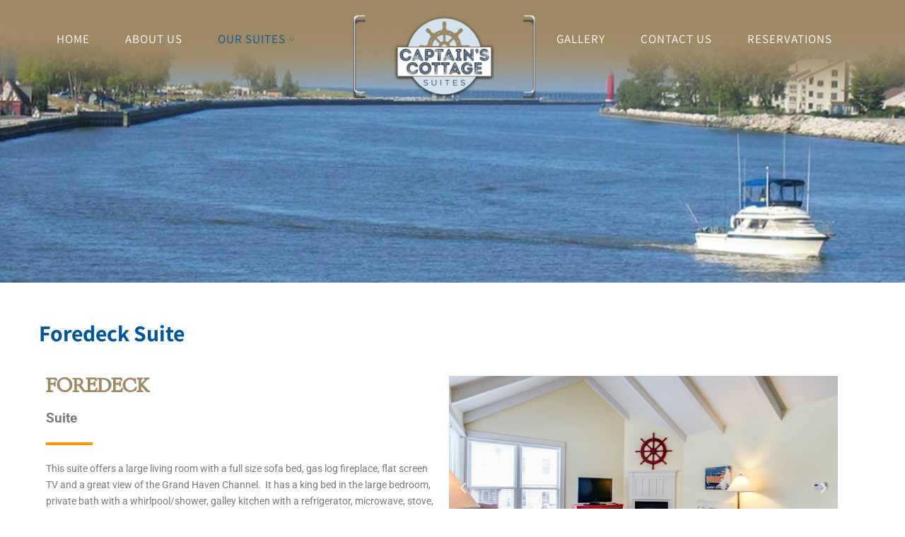

--- FILE ---
content_type: text/html; charset=UTF-8
request_url: https://captainscottagegrandhaven.com/foredeck-suite/
body_size: 17104
content:
<!DOCTYPE html>
<html xmlns="http://www.w3.org/1999/xhtml" lang="en-US">
<head>
<meta http-equiv="Content-Type" content="text/html; charset=UTF-8" />	
<!--[if IE]><meta http-equiv="X-UA-Compatible" content="IE=edge,chrome=1"><![endif]-->
<meta name="viewport" content="width=device-width, initial-scale=1.0, user-scalable=no"/>
<link rel="profile" href="https://gmpg.org/xfn/11" />
<link rel="pingback" href="https://captainscottagegrandhaven.com/xmlrpc.php" /> 
<title>Foredeck Suite &#8211; Captain&#039;s Cottage</title>
<meta name='robots' content='max-image-preview:large' />
<link rel='dns-prefetch' href='//fonts.bunny.net' />
<link rel="alternate" type="application/rss+xml" title="Captain&#039;s Cottage &raquo; Feed" href="https://captainscottagegrandhaven.com/feed/" />
<link rel="alternate" type="application/rss+xml" title="Captain&#039;s Cottage &raquo; Comments Feed" href="https://captainscottagegrandhaven.com/comments/feed/" />
<link rel="alternate" title="oEmbed (JSON)" type="application/json+oembed" href="https://captainscottagegrandhaven.com/wp-json/oembed/1.0/embed?url=https%3A%2F%2Fcaptainscottagegrandhaven.com%2Fforedeck-suite%2F" />
<link rel="alternate" title="oEmbed (XML)" type="text/xml+oembed" href="https://captainscottagegrandhaven.com/wp-json/oembed/1.0/embed?url=https%3A%2F%2Fcaptainscottagegrandhaven.com%2Fforedeck-suite%2F&#038;format=xml" />
<style id='wp-img-auto-sizes-contain-inline-css' type='text/css'>
img:is([sizes=auto i],[sizes^="auto," i]){contain-intrinsic-size:3000px 1500px}
/*# sourceURL=wp-img-auto-sizes-contain-inline-css */
</style>
<style id='wp-emoji-styles-inline-css' type='text/css'>

	img.wp-smiley, img.emoji {
		display: inline !important;
		border: none !important;
		box-shadow: none !important;
		height: 1em !important;
		width: 1em !important;
		margin: 0 0.07em !important;
		vertical-align: -0.1em !important;
		background: none !important;
		padding: 0 !important;
	}
/*# sourceURL=wp-emoji-styles-inline-css */
</style>
<style id='classic-theme-styles-inline-css' type='text/css'>
/*! This file is auto-generated */
.wp-block-button__link{color:#fff;background-color:#32373c;border-radius:9999px;box-shadow:none;text-decoration:none;padding:calc(.667em + 2px) calc(1.333em + 2px);font-size:1.125em}.wp-block-file__button{background:#32373c;color:#fff;text-decoration:none}
/*# sourceURL=/wp-includes/css/classic-themes.min.css */
</style>
<style id='global-styles-inline-css' type='text/css'>
:root{--wp--preset--aspect-ratio--square: 1;--wp--preset--aspect-ratio--4-3: 4/3;--wp--preset--aspect-ratio--3-4: 3/4;--wp--preset--aspect-ratio--3-2: 3/2;--wp--preset--aspect-ratio--2-3: 2/3;--wp--preset--aspect-ratio--16-9: 16/9;--wp--preset--aspect-ratio--9-16: 9/16;--wp--preset--color--black: #000000;--wp--preset--color--cyan-bluish-gray: #abb8c3;--wp--preset--color--white: #ffffff;--wp--preset--color--pale-pink: #f78da7;--wp--preset--color--vivid-red: #cf2e2e;--wp--preset--color--luminous-vivid-orange: #ff6900;--wp--preset--color--luminous-vivid-amber: #fcb900;--wp--preset--color--light-green-cyan: #7bdcb5;--wp--preset--color--vivid-green-cyan: #00d084;--wp--preset--color--pale-cyan-blue: #8ed1fc;--wp--preset--color--vivid-cyan-blue: #0693e3;--wp--preset--color--vivid-purple: #9b51e0;--wp--preset--gradient--vivid-cyan-blue-to-vivid-purple: linear-gradient(135deg,rgb(6,147,227) 0%,rgb(155,81,224) 100%);--wp--preset--gradient--light-green-cyan-to-vivid-green-cyan: linear-gradient(135deg,rgb(122,220,180) 0%,rgb(0,208,130) 100%);--wp--preset--gradient--luminous-vivid-amber-to-luminous-vivid-orange: linear-gradient(135deg,rgb(252,185,0) 0%,rgb(255,105,0) 100%);--wp--preset--gradient--luminous-vivid-orange-to-vivid-red: linear-gradient(135deg,rgb(255,105,0) 0%,rgb(207,46,46) 100%);--wp--preset--gradient--very-light-gray-to-cyan-bluish-gray: linear-gradient(135deg,rgb(238,238,238) 0%,rgb(169,184,195) 100%);--wp--preset--gradient--cool-to-warm-spectrum: linear-gradient(135deg,rgb(74,234,220) 0%,rgb(151,120,209) 20%,rgb(207,42,186) 40%,rgb(238,44,130) 60%,rgb(251,105,98) 80%,rgb(254,248,76) 100%);--wp--preset--gradient--blush-light-purple: linear-gradient(135deg,rgb(255,206,236) 0%,rgb(152,150,240) 100%);--wp--preset--gradient--blush-bordeaux: linear-gradient(135deg,rgb(254,205,165) 0%,rgb(254,45,45) 50%,rgb(107,0,62) 100%);--wp--preset--gradient--luminous-dusk: linear-gradient(135deg,rgb(255,203,112) 0%,rgb(199,81,192) 50%,rgb(65,88,208) 100%);--wp--preset--gradient--pale-ocean: linear-gradient(135deg,rgb(255,245,203) 0%,rgb(182,227,212) 50%,rgb(51,167,181) 100%);--wp--preset--gradient--electric-grass: linear-gradient(135deg,rgb(202,248,128) 0%,rgb(113,206,126) 100%);--wp--preset--gradient--midnight: linear-gradient(135deg,rgb(2,3,129) 0%,rgb(40,116,252) 100%);--wp--preset--font-size--small: 13px;--wp--preset--font-size--medium: 20px;--wp--preset--font-size--large: 36px;--wp--preset--font-size--x-large: 42px;--wp--preset--spacing--20: 0.44rem;--wp--preset--spacing--30: 0.67rem;--wp--preset--spacing--40: 1rem;--wp--preset--spacing--50: 1.5rem;--wp--preset--spacing--60: 2.25rem;--wp--preset--spacing--70: 3.38rem;--wp--preset--spacing--80: 5.06rem;--wp--preset--shadow--natural: 6px 6px 9px rgba(0, 0, 0, 0.2);--wp--preset--shadow--deep: 12px 12px 50px rgba(0, 0, 0, 0.4);--wp--preset--shadow--sharp: 6px 6px 0px rgba(0, 0, 0, 0.2);--wp--preset--shadow--outlined: 6px 6px 0px -3px rgb(255, 255, 255), 6px 6px rgb(0, 0, 0);--wp--preset--shadow--crisp: 6px 6px 0px rgb(0, 0, 0);}:where(.is-layout-flex){gap: 0.5em;}:where(.is-layout-grid){gap: 0.5em;}body .is-layout-flex{display: flex;}.is-layout-flex{flex-wrap: wrap;align-items: center;}.is-layout-flex > :is(*, div){margin: 0;}body .is-layout-grid{display: grid;}.is-layout-grid > :is(*, div){margin: 0;}:where(.wp-block-columns.is-layout-flex){gap: 2em;}:where(.wp-block-columns.is-layout-grid){gap: 2em;}:where(.wp-block-post-template.is-layout-flex){gap: 1.25em;}:where(.wp-block-post-template.is-layout-grid){gap: 1.25em;}.has-black-color{color: var(--wp--preset--color--black) !important;}.has-cyan-bluish-gray-color{color: var(--wp--preset--color--cyan-bluish-gray) !important;}.has-white-color{color: var(--wp--preset--color--white) !important;}.has-pale-pink-color{color: var(--wp--preset--color--pale-pink) !important;}.has-vivid-red-color{color: var(--wp--preset--color--vivid-red) !important;}.has-luminous-vivid-orange-color{color: var(--wp--preset--color--luminous-vivid-orange) !important;}.has-luminous-vivid-amber-color{color: var(--wp--preset--color--luminous-vivid-amber) !important;}.has-light-green-cyan-color{color: var(--wp--preset--color--light-green-cyan) !important;}.has-vivid-green-cyan-color{color: var(--wp--preset--color--vivid-green-cyan) !important;}.has-pale-cyan-blue-color{color: var(--wp--preset--color--pale-cyan-blue) !important;}.has-vivid-cyan-blue-color{color: var(--wp--preset--color--vivid-cyan-blue) !important;}.has-vivid-purple-color{color: var(--wp--preset--color--vivid-purple) !important;}.has-black-background-color{background-color: var(--wp--preset--color--black) !important;}.has-cyan-bluish-gray-background-color{background-color: var(--wp--preset--color--cyan-bluish-gray) !important;}.has-white-background-color{background-color: var(--wp--preset--color--white) !important;}.has-pale-pink-background-color{background-color: var(--wp--preset--color--pale-pink) !important;}.has-vivid-red-background-color{background-color: var(--wp--preset--color--vivid-red) !important;}.has-luminous-vivid-orange-background-color{background-color: var(--wp--preset--color--luminous-vivid-orange) !important;}.has-luminous-vivid-amber-background-color{background-color: var(--wp--preset--color--luminous-vivid-amber) !important;}.has-light-green-cyan-background-color{background-color: var(--wp--preset--color--light-green-cyan) !important;}.has-vivid-green-cyan-background-color{background-color: var(--wp--preset--color--vivid-green-cyan) !important;}.has-pale-cyan-blue-background-color{background-color: var(--wp--preset--color--pale-cyan-blue) !important;}.has-vivid-cyan-blue-background-color{background-color: var(--wp--preset--color--vivid-cyan-blue) !important;}.has-vivid-purple-background-color{background-color: var(--wp--preset--color--vivid-purple) !important;}.has-black-border-color{border-color: var(--wp--preset--color--black) !important;}.has-cyan-bluish-gray-border-color{border-color: var(--wp--preset--color--cyan-bluish-gray) !important;}.has-white-border-color{border-color: var(--wp--preset--color--white) !important;}.has-pale-pink-border-color{border-color: var(--wp--preset--color--pale-pink) !important;}.has-vivid-red-border-color{border-color: var(--wp--preset--color--vivid-red) !important;}.has-luminous-vivid-orange-border-color{border-color: var(--wp--preset--color--luminous-vivid-orange) !important;}.has-luminous-vivid-amber-border-color{border-color: var(--wp--preset--color--luminous-vivid-amber) !important;}.has-light-green-cyan-border-color{border-color: var(--wp--preset--color--light-green-cyan) !important;}.has-vivid-green-cyan-border-color{border-color: var(--wp--preset--color--vivid-green-cyan) !important;}.has-pale-cyan-blue-border-color{border-color: var(--wp--preset--color--pale-cyan-blue) !important;}.has-vivid-cyan-blue-border-color{border-color: var(--wp--preset--color--vivid-cyan-blue) !important;}.has-vivid-purple-border-color{border-color: var(--wp--preset--color--vivid-purple) !important;}.has-vivid-cyan-blue-to-vivid-purple-gradient-background{background: var(--wp--preset--gradient--vivid-cyan-blue-to-vivid-purple) !important;}.has-light-green-cyan-to-vivid-green-cyan-gradient-background{background: var(--wp--preset--gradient--light-green-cyan-to-vivid-green-cyan) !important;}.has-luminous-vivid-amber-to-luminous-vivid-orange-gradient-background{background: var(--wp--preset--gradient--luminous-vivid-amber-to-luminous-vivid-orange) !important;}.has-luminous-vivid-orange-to-vivid-red-gradient-background{background: var(--wp--preset--gradient--luminous-vivid-orange-to-vivid-red) !important;}.has-very-light-gray-to-cyan-bluish-gray-gradient-background{background: var(--wp--preset--gradient--very-light-gray-to-cyan-bluish-gray) !important;}.has-cool-to-warm-spectrum-gradient-background{background: var(--wp--preset--gradient--cool-to-warm-spectrum) !important;}.has-blush-light-purple-gradient-background{background: var(--wp--preset--gradient--blush-light-purple) !important;}.has-blush-bordeaux-gradient-background{background: var(--wp--preset--gradient--blush-bordeaux) !important;}.has-luminous-dusk-gradient-background{background: var(--wp--preset--gradient--luminous-dusk) !important;}.has-pale-ocean-gradient-background{background: var(--wp--preset--gradient--pale-ocean) !important;}.has-electric-grass-gradient-background{background: var(--wp--preset--gradient--electric-grass) !important;}.has-midnight-gradient-background{background: var(--wp--preset--gradient--midnight) !important;}.has-small-font-size{font-size: var(--wp--preset--font-size--small) !important;}.has-medium-font-size{font-size: var(--wp--preset--font-size--medium) !important;}.has-large-font-size{font-size: var(--wp--preset--font-size--large) !important;}.has-x-large-font-size{font-size: var(--wp--preset--font-size--x-large) !important;}
:where(.wp-block-post-template.is-layout-flex){gap: 1.25em;}:where(.wp-block-post-template.is-layout-grid){gap: 1.25em;}
:where(.wp-block-term-template.is-layout-flex){gap: 1.25em;}:where(.wp-block-term-template.is-layout-grid){gap: 1.25em;}
:where(.wp-block-columns.is-layout-flex){gap: 2em;}:where(.wp-block-columns.is-layout-grid){gap: 2em;}
:root :where(.wp-block-pullquote){font-size: 1.5em;line-height: 1.6;}
/*# sourceURL=global-styles-inline-css */
</style>
<link rel='stylesheet' id='complete-style-css' href='https://captainscottagegrandhaven.com/wp-content/themes/BedAndBreakfast/style.css?ver=6.9' type='text/css' media='all' />
<link rel='stylesheet' id='complete-style-core-css' href='https://captainscottagegrandhaven.com/wp-content/themes/BedAndBreakfast/style_core.css?ver=6.9' type='text/css' media='all' />
<link rel='stylesheet' id='complete-animated_css-css' href='https://captainscottagegrandhaven.com/wp-content/themes/BedAndBreakfast/assets/css/animate.min.css?ver=6.9' type='text/css' media='all' />
<link rel='stylesheet' id='complete-static_css-css' href='https://captainscottagegrandhaven.com/wp-content/themes/BedAndBreakfast/assets/css/nivo-slider.css?ver=6.9' type='text/css' media='all' />
<link rel='stylesheet' id='complete-gallery_css-css' href='https://captainscottagegrandhaven.com/wp-content/themes/BedAndBreakfast/assets/css/prettyPhoto.css?ver=6.9' type='text/css' media='all' />
<link rel='stylesheet' id='complete-awesome_css-css' href='https://captainscottagegrandhaven.com/wp-content/themes/BedAndBreakfast/assets/fonts/font-awesome.css?ver=6.9' type='text/css' media='all' />
<link rel='stylesheet' id='complete_fonts-css' href='//fonts.bunny.net/css?family=Roboto%3Aregular%2Citalic%2C900%2C700%2C500%2C300%2C100%7CGreat+Vibes%3Aregular%7CAssistant%3Aregular%2C800%2C700%2C600%2C500%2C300%2C200%7CGoudy+Bookletter+1911%3Aregular%7CPlayfair+Display%3Aregular%2Citalic%2C900%2C800%2C700%2C600%2C500%7CRoboto+Condensed%3Aregular%2Citalic%2C700%2C300%26subset%3Dlatin%2C' type='text/css' media='screen' />
<link rel='stylesheet' id='elementor-icons-css' href='https://captainscottagegrandhaven.com/wp-content/plugins/elementor/assets/lib/eicons/css/elementor-icons.min.css?ver=5.46.0' type='text/css' media='all' />
<link rel='stylesheet' id='elementor-frontend-css' href='https://captainscottagegrandhaven.com/wp-content/plugins/elementor/assets/css/frontend.min.css?ver=3.34.2' type='text/css' media='all' />
<link rel='stylesheet' id='elementor-post-6-css' href='https://captainscottagegrandhaven.com/wp-content/uploads/elementor/css/post-6.css?ver=1764818768' type='text/css' media='all' />
<link rel='stylesheet' id='widget-heading-css' href='https://captainscottagegrandhaven.com/wp-content/plugins/elementor/assets/css/widget-heading.min.css?ver=3.34.2' type='text/css' media='all' />
<link rel='stylesheet' id='widget-divider-css' href='https://captainscottagegrandhaven.com/wp-content/plugins/elementor/assets/css/widget-divider.min.css?ver=3.34.2' type='text/css' media='all' />
<link rel='stylesheet' id='e-animation-shrink-css' href='https://captainscottagegrandhaven.com/wp-content/plugins/elementor/assets/lib/animations/styles/e-animation-shrink.min.css?ver=3.34.2' type='text/css' media='all' />
<link rel='stylesheet' id='swiper-css' href='https://captainscottagegrandhaven.com/wp-content/plugins/elementor/assets/lib/swiper/v8/css/swiper.min.css?ver=8.4.5' type='text/css' media='all' />
<link rel='stylesheet' id='e-swiper-css' href='https://captainscottagegrandhaven.com/wp-content/plugins/elementor/assets/css/conditionals/e-swiper.min.css?ver=3.34.2' type='text/css' media='all' />
<link rel='stylesheet' id='widget-media-carousel-css' href='https://captainscottagegrandhaven.com/wp-content/plugins/elementor-pro/assets/css/widget-media-carousel.min.css?ver=3.30.0' type='text/css' media='all' />
<link rel='stylesheet' id='widget-carousel-module-base-css' href='https://captainscottagegrandhaven.com/wp-content/plugins/elementor-pro/assets/css/widget-carousel-module-base.min.css?ver=3.30.0' type='text/css' media='all' />
<link rel='stylesheet' id='elementor-post-3979-css' href='https://captainscottagegrandhaven.com/wp-content/uploads/elementor/css/post-3979.css?ver=1764822789' type='text/css' media='all' />
<link rel='stylesheet' id='elementor-gf-local-roboto-css' href='https://captainscottagegrandhaven.com/wp-content/uploads/elementor/google-fonts/css/roboto.css?ver=1742273226' type='text/css' media='all' />
<link rel='stylesheet' id='elementor-gf-local-robotoslab-css' href='https://captainscottagegrandhaven.com/wp-content/uploads/elementor/google-fonts/css/robotoslab.css?ver=1742273230' type='text/css' media='all' />
<link rel='stylesheet' id='elementor-gf-local-goudybookletter1911-css' href='https://captainscottagegrandhaven.com/wp-content/uploads/elementor/google-fonts/css/goudybookletter1911.css?ver=1742273230' type='text/css' media='all' />
<script type="text/javascript" src="https://captainscottagegrandhaven.com/wp-includes/js/jquery/jquery.min.js?ver=3.7.1" id="jquery-core-js"></script>
<script type="text/javascript" src="https://captainscottagegrandhaven.com/wp-includes/js/jquery/jquery-migrate.min.js?ver=3.4.1" id="jquery-migrate-js"></script>
<script type="text/javascript" src="https://captainscottagegrandhaven.com/wp-content/themes/BedAndBreakfast/assets/js/complete.js?ver=1" id="complete_js-js"></script>
<script type="text/javascript" src="https://captainscottagegrandhaven.com/wp-content/themes/BedAndBreakfast/assets/js/other.js?ver=1" id="complete_otherjs-js"></script>
<script type="text/javascript" src="https://captainscottagegrandhaven.com/wp-content/themes/BedAndBreakfast/assets/js/jquery.bxslider.min.js?ver=1" id="complete_testimonialjs-js"></script>
<script type="text/javascript" src="https://captainscottagegrandhaven.com/wp-content/themes/BedAndBreakfast/assets/js/jquery.quicksand.js?ver=1" id="complete_galjs1-js"></script>
<script type="text/javascript" src="https://captainscottagegrandhaven.com/wp-content/themes/BedAndBreakfast/assets/js/script.js?ver=1" id="complete_galjs3-js"></script>
<script type="text/javascript" src="https://captainscottagegrandhaven.com/wp-content/themes/BedAndBreakfast/assets/js/counterup.min.js?ver=1" id="complete_count-js"></script>
<script type="text/javascript" src="https://captainscottagegrandhaven.com/wp-content/themes/BedAndBreakfast/assets/js/verticalslider.js?ver=1" id="complete_verticalslider-js"></script>
<script type="text/javascript" src="https://captainscottagegrandhaven.com/wp-content/themes/BedAndBreakfast/assets/js/jquery.prettyPhoto.js?ver=1" id="complete_galjs4-js"></script>
<link rel="https://api.w.org/" href="https://captainscottagegrandhaven.com/wp-json/" /><link rel="alternate" title="JSON" type="application/json" href="https://captainscottagegrandhaven.com/wp-json/wp/v2/pages/3979" /><link rel="EditURI" type="application/rsd+xml" title="RSD" href="https://captainscottagegrandhaven.com/xmlrpc.php?rsd" />
<meta name="generator" content="WordPress 6.9" />
<link rel="canonical" href="https://captainscottagegrandhaven.com/foredeck-suite/" />
<link rel='shortlink' href='https://captainscottagegrandhaven.com/?p=3979' />
<style type="text/css">

/*Fixed Background*/

	/*BOXED LAYOUT*/
	.site_boxed .layer_wrapper, body.home.site_boxed #slidera {width: 83.5%;float: left;margin: 0 8.25%;
	background: #ffffff;}
	.site_boxed .stat_bg, .site_boxed .stat_bg_overlay{width: 83.5%;}
	.site_boxed .social_buttons{background: #ffffff;}
	.site_boxed .center {width: 95%!important;margin: 0 auto;}
	.site_boxed .head_top .center{ width:95%!important;}



/*Site Content Text Style*/
body, button, input, select, textarea{ 
	font-family:Roboto; 	font-size:14px; }

.footer-post-area ul li h4,
.footer-post-area ul li h4 a{font-family:Roboto;}

.single_post .single_post_content .tabs li a:link, .single_post .single_post_content .tabs li a:visited{ color:#3e3d3c;}

.page_head{ background:#545556; color:#555555;}
.page_head .postitle{color:#555555;}	
.page_head .layerbread a:link, .page_head .layerbread a:visited{color:#555555;}	
.page_head_bg{background:url(https://captainscottagegrandhaven.com/wp-content/uploads/2023/06/page-header-Image-template-with-brown-header-fade.jpg);}


/*Feattured Boxes Section*/
.featured_area_bg{background:url();}
.featured_area{background-color:#f2f2f2;}
.featured_block img{height:70px;; width:70px;} 
.featured_block{background-color:#ffffff;}

.sktmore,
.newsletter-form input[type="submit"]{background-color:#01579b;}
.sktmore:hover,
.newsletter-form input[type="submit"]:hover{background-color:#393939;}

.roombooknow{background-color:#01579b;}
.roombooknow:hover{background-color:#393939;} 

.expanding-grid .spacer{background-color:#01579b;}
.expand-left h2, .expand-left{color:#000000;}

.headingseperator h3{color:#000000;}
.headingseperator h3::after{border-bottom-color:#01579b;}

.expanding-grid .links > li a.active:after{border-bottom-color:#01579b;}

.squarebox{background-color:#ffffff;}
.squarebox:hover{background-color:#79ab9f;}
.squaretitle{color:#000000;}

.perfectbox{background-color:#ffffff; border-color:#eaeaea;}
.perfectborder:hover, .perfectbox:hover{border-color:#01579b !important;}

.post_block_style3{background-color:#ffffff; border-color:#eaeaea;}
.post_block_style3:before{background:#9f9f9f;}
	
	.post_block_style4 .posts4content{ padding:9%;background:#ffffff;}

.post_block_style4:hover h3, .post_block_style4:hover .style4read{color:rgba(1,87,155, 1) !important;}

.room_block{background-color:#f3f3f1;}
.roomsinfo{background-color:#ffffff;}
.roomsinfo, .roomprice{color:#141414;}
.room_block h5{color:rgba(20,20,20, 0.7);}

.skt-home-posts-row .skt-home-posts-title a,
.skt-home-posts2-row .skt-home-posts2-title a{color:#282828;}
.skt-home-posts-row .skt-home-posts-excerpt,
.skt-home-posts2-row .skt-home-posts2-excerpt{color:#797979;}
.skt-home-posts-row .skt-home-posts-date,
.skt-home-posts2-row .skt-home-posts2-date{background-color:#000000; color:#ffffff;}
.skt-home-posts-row .skt-home-posts-inner,
.skt-home-posts2-row .skt-home-posts2-content{background-color:#F8F8F8;}
	
.skt-team-row .skt-team-title a{color:#282828;}
.skt-team-row .skt-team-designation{color:#6b6b6b;}
.skt-team-row .skt-team-info{background-color:#F8F8F8;}
.skt-team-row .skt-team-inner:hover .skt-team-title a,
.skt-team-row .skt-team-inner:hover .skt-team-designation{color:#ffffff;}
.skt-team-row .skt-team-inner:hover .skt-team-info{background-color:#01579b;}

/*-----------------------------COLORS------------------------------------*/
		/*Header Color*/
		.header{ position:relative!important; background-color: rgba(255,255,255, 0);}

				
		/*Head Top Bar Color*/
	 
		 .home .head-info-area, .home.has_trans_header .page .heade{background-color: rgba(76,112,196, 1) !important; z-index:9; position:relative;}
		
		.page .head-info-area, .single .head-info-area, .archive .head-info-area, .search .head-info-area, .error404 .head-info-area{ background:#4c70c4;}
		
					.header{ position:absolute !important;}
				
		
				.home.has_trans_header .header_wrap {float: left; position:relative;width: 100%;}
		.home.has_trans_header .header{position: absolute!important;z-index: 999;}


		/*Boxed Header should have boxed width*/
		body.home.site_boxed .header_wrap.layer_wrapper{width: 83.5%;float: left;margin: 0 8.25%;}
		
		.home.has_trans_header .header, .home.has_trans_header.page.page-template-page-frontpage_template .header{background-image:none;}
						@media screen and (max-width: 480px){
		.home.has_trans_header .header{ background:#ffffff!important;}
		}
		/*LOGO*/
		.logo img{height:119px;; width:261px;; margin-top:20px;;} 

				.logo h2, .logo h1, .logo h2 a:link, .logo h2 a:visited, .logo h1 a:link, .logo h1 a:visited, .logo h2 a:hover, .logo h1 a:hover{ 
			font-family:'Great Vibes'; 			font-size:56px;			color:#ffffff;
		}

		/*HEADER TEXT BAR*/
				.head-info-area, .head-info-area a:link, .head-info-area a:visited{ 
			font-family:'Assistant'; 			font-size:16px;			color:#ffffff;
		}	
		.head-info-area a:hover{ 
			color:#edecec;
		}		
		a:link, a:visited, .woocommerce ul.products li.product .price, .woocommerce div.product p.price, .woocommerce div.product span.price, .woocommerce .star-rating span, .woocommerce-page .star-rating span{color:#999999;}
		a:hover{color:#685031;}
		/*Slider Title*/
				.title{ 
			font-family:'Goudy Bookletter 1911'; 			font-size:60px;			color:#ffffff;
		}	
		.title:before{border-color:#ffffff;}
		
				.slidedesc{ 
			font-family:'Arial'; 			font-size:20px;			color:#ffffff;
		}	
		
				.slidebtn{ 
			font-family:'Roboto'; 			font-size:14px;;
		}
		.slidebtn a{ 
			color:#ffffff; background-color:#01579b;
		}	
		.slidebtn a:hover{background-color:#ffffff}	
		.nivo-controlNav a{background-color:#01579b}
		.nivo-controlNav a.active{background-color:#01579b}					
				
		/* Global H1 */	
						h1{ 
			font-family:'Assistant'; 			font-size:32px;			color:#282828;
		}
		
		h1 a:hover{ 
			color:#01579b;
		}
		
		/* Global H2 */	
						h2{ 
			font-family:'Playfair Display'; 			font-size:28px;		color:#282828;
		}
		
		h2 a:hover{ 
			color:#01579b;
		}
				
		/* Global H3 */	
						h3, h3 a:link, h3 a:visited{ 
			font-family:'Roboto'; 			font-size:24px;		color:#282828;
		}
		
		h3 a:hover{ 
			color:#01579b;
		}
		
		/* Global H4 */	
						h4{ 
			font-family:'Roboto Condensed'; 			font-size:13px;		color:#282828;
		}
		
		h4 a:hover{ 
			color:#01579b;
		}	
		
		/* Global H5 */	
						h5{ 
			font-family:'Roboto Condensed'; 			font-size:18px;		color:#282828;
		}
		
		h5 a:hover{ 
			color:#01579b;
		}	
		
		/* Global H6 */	
						h6{ 
			font-family:'Roboto Condensed'; 			font-size:9px;		color:#282828;
		}
		
		h6 a:hover{ 
			color:#01579b;
		}
		
		/* Post Meta Color */
		.post_block_style1_meta, .post_block_style1_meta a:link, .post_block_style1_meta a:visited, .post_block_style2_meta, .post_block_style2_meta a:link, .post_block_style2_meta a:visited, .single_metainfo, .single_metainfo a:link, .single_metainfo a:visited{ 
			color:#282828;
		}
		
		/* Team Box Background Color */
		.team-infobox{ 
			background-color:#f7f7f7;
		}
		
		/* Social Icon Background Color */
		.social-icons a:link, .social-icons a:visited{ 
			background-color:#12141b;
			color:#797979 !important;
		}	
		
		/* Social Icon Hover Background Color */
		.social-icons a:hover{ 
			background-color:#ffffff !important;
			color:#01579b !important;
		}
		#footer .social-icons a:hover{color:#01579b !important; background-color:#ffffff !important;}
		
		/* Teambox Background Color */
					.testimonial-box{background-color:#ececec;}	
				
					.testimonial-box:after{border-top-color:rgba(236,236,236, 1);}
				
		.testimonilacontent, .bxslider li i, .bxslider li p, .bxslider li h5{color:#ffffff;}
.testimonial-image, .bxslider li i{border-color:#ffffff;}


	.testimonilacontent:before{color:rgba(255,255,255, 0.1);}
	.testimonilacontent p{color:rgba(255,255,255, 1) !important;}
	
	.bx-wrapper .bx-prev, .bx-wrapper .bx-next{color:#ffffff;}
	.bx-wrapper .bx-prev:hover, .bx-wrapper .bx-next:hover{color:rgba(1,87,155, 0.8)!important}

		/* Pager Color */
		.bx-wrapper .bx-pager{ 
			color:#ffffff;
		}	
		
		/* Pager Active Color */
		
		/*
		.bx-wrapper .bx-pager.bx-default-pager a:hover, .bx-wrapper .bx-pager.bx-default-pager a.active{ 
			background:;
		} 
		*/
		
		/* Gallery Filter Active Bgcolor */
		.portfolio-categ li a:link, .portfolio-categ li a:visited{ 
			color:#000000;
		}		
		
		/* Gallery Filter Active Bgcolor */
		.portfolio-categ li.active a:link, .portfolio-categ li.active a:visited{ 
			color:#01579b;
		}	
		
			
		
		.portfolio-content .portfolio-area li .image-block-title{background-color: rgba(1,87,155, 0.7); color:#fff;}
		
		/* Skills Bar Background Color */
		.skill-bg{ 
			background-color:#f8f8f8;
		}	
		
		/* Skills Bar Text Color */
		.skillbar-title{ 
			color:#ffffff;
		}			
															
		#simple-menu{color:#ffffff;}
		body.home.has_trans_header #simple-menu{color:#fff;}
		span.desc{color:#ffffff;}
		
		.header-extras li a,
		.header-extras li .header-search-toggle{color:#ffffff;}
		.header-extras li a:hover,
		.header-extras li .header-search-toggle:hover{color: #01579b;}
		.header-extras li .custom-cart-count{background-color: #01579b; color:#ffffff;}
		
		/*MENU Text Color*/
		#topmenu ul li a{color:#ffffff;}
		#topmenu ul li.menu_hover a:link, #topmenu ul li.menu_hover a:visited{border-color:#01579b;}
		#topmenu ul li.menu_hover>a:link, #topmenu ul li.menu_hover>a:visited, body.has_trans_header.home #topmenu ul li.menu_hover>a:link, body.has_trans_header.home #topmenu ul li.menu_hover>a:visited{color:#01579b;}
		#topmenu ul li.current-menu-item>a:link, #topmenu ul li.current-menu-item>a:visited, #topmenu ul li.current-menu-parent>a:link, #topmenu ul li.current_page_parent>a:visited, #topmenu ul li.current-menu-ancestor>a:link, #topmenu ul li.current-menu-ancestor>a:visited{color:#01579b;}
		#topmenu ul li ul{border-color:#01579b transparent transparent transparent;}
		#topmenu ul.menu>li:hover:after{background-color:#01579b;}
		#topmenu ul li ul li a:hover{color:#01579b;}
		
		#topmenu ul li.appointment-btn a{background-color: #01579b; color: #fff !important;}
		#topmenu ul li.appointment-btn a:hover{background-color: #ffffff; color: #fff !important;}
		
#topmenu ul li.current-menu-item > a:link:after, #topmenu ul li.current-menu-item > a:visited:after, #topmenu ul li.current-menu-parent > a:link:after, #topmenu ul li.current_page_parent > a:visited:after, #topmenu ul li.current-menu-ancestor > a:link:after, #topmenu ul li.current-menu-ancestor > a:visited:after{content:''; border-bottom-color:#01579b !important;}		
		
		#topmenu ul.menu ul li{background-color:#ffffff;}		
		
		#topmenu ul.sub-menu li a, #topmenu ul.children li a{color:#282828;}	
		#topmenu ul.sub-menu li a:hover, #topmenu ul.children li a:hover, #topmenu li.menu_highlight_slim:hover, #topmenu ul.sub-menu li.current_page_item a, #topmenu ul.children li.current_page_item a, #topmenu ul.sub-menu li.current-menu-item a, #topmenu ul.children li.current-menu-item a{background-color:#d2e3ed !important;}	

		.sidr{ background-color:#4c70c4;}
		.pad_menutitle{ background-color:#01579b;}
		.sidr ul li a, .sidr ul li span, .sidr ul li ul li a, .sidr ul li ul li span{color:#ffffff;}
		.sidr ul li.sidr-class-current-menu-item > a{color:#01579b;}
		
		#simple-menu .fa-bars{color:#ffffff !important;}
		.pad_menutitle .fa-bars, .pad_menutitle .fa-times{color:#ffffff !important;}				

		.head_soc .social_bookmarks a:link, .head_soc .social_bookmarks a:visited{color:#ffffff;}
		.head_soc .social_bookmarks.bookmark_hexagon a:before {border-bottom-color: rgba(255,255,255, 0.3)!important;}
		.head_soc .social_bookmarks.bookmark_hexagon a i {background:rgba(255,255,255, 0.3)!important;}
		.head_soc .social_bookmarks.bookmark_hexagon a:after { border-top-color:rgba(255,255,255, 0.3)!important;}
		

		/*BASE Color*/
		.widget_border, .heading_border, #wp-calendar #today, .thn_post_wrap .more-link:hover, .moretag:hover, .search_term #searchsubmit, .error_msg #searchsubmit, #searchsubmit, .complete_pagenav a:hover, .nav-box a:hover .left_arro, .nav-box a:hover .right_arro, .pace .pace-progress, .homeposts_title .menu_border, span.widget_border, .ast_login_widget #loginform #wp-submit, .prog_wrap, .lts_layout1 a.image, .lts_layout2 a.image, .lts_layout3 a.image, .rel_tab:hover .related_img, .wpcf7-submit, .woo-slider #post_slider li.sale .woo_sale, .nivoinner .slide_button_wrap .lts_button, #accordion .slide_button_wrap .lts_button, .img_hover, p.form-submit #submit, .optimposts .type-product a.button.add_to_cart_button{background:#01579b;} 
		
		.share_active, .comm_auth a, .logged-in-as a, .citeping a, .lay3 h2 a:hover, .lay4 h2 a:hover, .lay5 .postitle a:hover, .nivo-caption p a, .acord_text p a, .org_comment a, .org_ping a, .contact_submit input:hover, .widget_calendar td a, .ast_biotxt a, .ast_bio .ast_biotxt h3, .lts_layout2 .listing-item h2 a:hover, .lts_layout3 .listing-item h2 a:hover, .lts_layout4 .listing-item h2 a:hover, .lts_layout5 .listing-item h2 a:hover, .rel_tab:hover .rel_hover, .post-password-form input[type~=submit], .bio_head h3, .blog_mo a:hover, .ast_navigation a:hover, .lts_layout4 .blog_mo a:hover{color:#01579b;}
		#home_widgets .widget .thn_wgt_tt, #sidebar .widget .thn_wgt_tt, #footer .widget .thn_wgt_tt, .astwt_iframe a, .ast_bio .ast_biotxt h3, .ast_bio .ast_biotxt a, .nav-box a span, .lay2 h2.postitle:hover a{color:#01579b;}
		.pace .pace-activity{border-top-color: #01579b!important;border-left-color: #01579b!important;}
		.pace .pace-progress-inner{box-shadow: 0 0 10px #01579b, 0 0 5px #01579b;
		  -webkit-box-shadow: 0 0 10px #01579b, 0 0 5px #01579b;
		  -moz-box-shadow: 0 0 10px #01579b, 0 0 5px #01579b;}
		
		.fotorama__thumb-border, .ast_navigation a:hover{ border-color:#01579b!important;}
		
		
		/*Text Color on BASE COLOR Element*/
		.icon_round a, #wp-calendar #today, .moretag:hover, .search_term #searchsubmit, .error_msg #searchsubmit, .complete_pagenav a:hover, .ast_login_widget #loginform #wp-submit, #searchsubmit, .prog_wrap, .rel_tab .related_img i, .lay1 h2.postitle a, .nivoinner .slide_button_wrap .lts_button, #accordion .slide_button_wrap .lts_button, .lts_layout1 .icon_wrap a, .lts_layout2 .icon_wrap a, .lts_layout3 .icon_wrap a, .lts_layout1 .icon_wrap a:hover{color:#FFFFFF;}
		.thn_post_wrap .listing-item .moretag:hover, body .lts_layout1 .listing-item .title, .lts_layout2 .img_wrap .complete_plus, .img_hover .icon_wrap a, body .thn_post_wrap .lts_layout1 .icon_wrap a, .wpcf7-submit, .woo-slider #post_slider li.sale .woo_sale, p.form-submit #submit, .optimposts .type-product a.button.add_to_cart_button{color:#FFFFFF;}




/*Sidebar Widget Background Color */
#sidebar .widget{ background:#FFFFFF;}
#sidebar .widget_wrap{border-color:#eeeff5;}
/*Widget Title Color */
#sidebar .widget-title, #sidebar .widget-title a{color:#666666;}

#sidebar #sidebar .widget, #sidebar .widget .widget_wrap{ color:#999999;}
#sidebar .widget .widgettitle, #sidebar .widget .widgettitle a:link, #sidebar .widget .widgettitle a:visited{font-size:16px;}

#sidebar .widget li a, #sidebar .widget a{ color:#01579b;}
#sidebar .widget li a:hover, #sidebar .widget a:hover{ color:#999999;}


.flipcard .front{background-color:#ffffff; border-color:#e0e0e0;}

.flipcard .back{background-color:#f7f7f7; border-color:#000000;}

.divider5 span, .divider6 span{background-color:#8c8b8b;}
.divider1, .divider2, .divider3, .divider4, .divider5, .divider6, .fusion-title .title-sep, .fusion-title.sep-underline, .product .product-border, .fusion-title .title-sep{border-color:#8c8b8b;}

.timeline-both-side li .timeline-description{background-color:#ffffff;}

.timeline-both-side:before, .timeline-both-side li .border-line, .timeline-both-side li .border-line:before{background-color:#dedede;}

.timeline-both-side:after, .timeline-both-side li .timeline-description{border-color:#dedede;}
.griditem{background-color:#ffffff;}
.griditem{border-color:#cccccc;}

.serviceboxbg{background:rgba(1,87,155, 0.8); border-right-color:#30a0fd;}
.serviceboxbg:hover{background-color:#685031;}
.servicebox h3, .serviceboxbg p{color:#ffffff !important;}
.sktgo, .sktgo:hover{background-color:#ffffff;}

#footer .footercols1 h3, #footer .footercols2 h3, #footer .footercols3 h3, #footer .footercols4 h3{color:#01579b;}

#footer .footercols1 h3::after,
#footer .footercols2 h3::after,
#footer .footercols3 h3::after,
#footer .footercols4 h3::after{background-color: #fe9b00;}

.footer-infobox .center{border-color: #435f8e;}

.footmenu li a,
.footer-blog-posts ul li a{color: #919090;}

.footmenu li a:hover,
.footer-blog-posts ul li a:hover,
.footmenu li.current-menu-item a,
.footmenu li.current_page_item a{color: #01579b;}

/*FOOTER WIDGET COLORS*/
#footer{background-color: #e5e5e5; background-image: url();}
#footer .footercols1, #footer .footercols2, #footer .footercols3, #footer .footercols4, .footer-post-area ul li h4, .footer-post-area ul li h4 a:link, .footer-post-area ul li h4 a:visited{color:#01579b;}


/*COPYRIGHT COLORS*/
#copyright{background-color: #01579b;}
.copytext{color: #ffffff;}

.foot_soc .social_bookmarks a:link, .foot_soc .social_bookmarks a:visited{color:#ffffff;}
.foot_soc .social_bookmarks.bookmark_hexagon a:before {border-bottom-color: rgba(255,255,255, 0.3);}
.foot_soc .social_bookmarks.bookmark_hexagon a i {background:rgba(255,255,255, 0.3);}
.foot_soc .social_bookmarks.bookmark_hexagon a:after { border-top-color:rgba(255,255,255, 0.3);}



/*-------------------------------------TYPOGRAPHY--------------------------------------*/

/*Post Titles and headings Font*/
.postitle, .product_title{ font-family:Assistant;}

/*Menu Font*/
#topmenu ul li a{ font-family:Assistant;}


#topmenu ul li a{ text-transform:uppercase; letter-spacing:1px;}

#topmenu ul li a{font-size:17px;}
#topmenu ul li {line-height: 17px;}

/*Body Text Color*/
body, .home_cat a, .contact_submit input, .comment-form-comment textarea{ color:#3e3d3c;}
.single_post_content .tabs li a{ color:#3e3d3c;}
.thn_post_wrap .listing-item .moretag{ color:#3e3d3c;}
	
	

/*Post Title */
.postitle, .postitle a, .nav-box a, h3#comments, h3#comments_ping, .comment-reply-title, .related_h3, .nocomments, .lts_layout2 .listing-item h2 a, .lts_layout3 .listing-item h2 a, .lts_layout4 .listing-item h2 a, .author_inner h5, .product_title, .woocommerce-tabs h2, .related.products h2, .optimposts .type-product h2.postitle a, .woocommerce ul.products li.product h3{ text-decoration:none; color:#666666;}

/*Woocommerce*/
.optimposts .type-product a.button.add_to_cart_button:hover{background-color:#FFFFFF;color:#01579b;} 
.optimposts .lay2_wrap .type-product span.price, .optimposts .lay3_wrap .type-product span.price, .optimposts .lay4_wrap  .type-product span.price, .optimposts .lay4_wrap  .type-product a.button.add_to_cart_button{color:#666666;}
.optimposts .lay2_wrap .type-product a.button.add_to_cart_button:before, .optimposts .lay3_wrap .type-product a.button.add_to_cart_button:before{color:#666666;}
.optimposts .lay2_wrap .type-product a.button.add_to_cart_button:hover:before, .optimposts .lay3_wrap .type-product a.button.add_to_cart_button:hover:before, .optimposts .lay4_wrap  .type-product h2.postitle a{color:#01579b;}



				.home.has_trans_header .header_wrap {float: left; position:relative;width: 100%;}
		.home.has_trans_header .header{position: absolute!important;z-index: 999;}


		/*Boxed Header should have boxed width*/
		body.home.site_boxed .header_wrap.layer_wrapper{width: 83.5%;float: left;margin: 0 8.25%;}
		
		.home.has_trans_header .header, .home.has_trans_header.page.page-template-page-frontpage_template .header{background-image:none;}
		@media screen and (max-width: 480px){
body.home.has_trans_header .header .logo h1 a:link, body.home.has_trans_header .header .logo h1 a:visited{ color:#ffffff!important;}
body.home.has_trans_header .header #simple-menu{color:#ffffff!important;}
}

/*USER'S CUSTOM CSS---------------------------------------------------------*/
span.desc{display: none;}
#footer .footercols1 h3::after, #footer .footercols2 h3::after, #footer .footercols3 h3::after, #footer .footercols4 h3::after {background-color: #01579b !important;}

.slider-shadow {background:rgba(0,0,0,0.0);}/*---------------------------------------------------------*/
</style>

<!--[if IE]>
<style type="text/css">
.text_block_wrap, .home .lay1, .home .lay2, .home .lay3, .home .lay4, .home .lay5, .home_testi .looper, #footer .widgets{opacity:1!important;}
#topmenu ul li a{display: block;padding: 20px; background:url(#);}
</style>
<![endif]-->
<meta name="generator" content="Elementor 3.34.2; features: additional_custom_breakpoints; settings: css_print_method-external, google_font-enabled, font_display-swap">
			<style>
				.e-con.e-parent:nth-of-type(n+4):not(.e-lazyloaded):not(.e-no-lazyload),
				.e-con.e-parent:nth-of-type(n+4):not(.e-lazyloaded):not(.e-no-lazyload) * {
					background-image: none !important;
				}
				@media screen and (max-height: 1024px) {
					.e-con.e-parent:nth-of-type(n+3):not(.e-lazyloaded):not(.e-no-lazyload),
					.e-con.e-parent:nth-of-type(n+3):not(.e-lazyloaded):not(.e-no-lazyload) * {
						background-image: none !important;
					}
				}
				@media screen and (max-height: 640px) {
					.e-con.e-parent:nth-of-type(n+2):not(.e-lazyloaded):not(.e-no-lazyload),
					.e-con.e-parent:nth-of-type(n+2):not(.e-lazyloaded):not(.e-no-lazyload) * {
						background-image: none !important;
					}
				}
			</style>
			<link rel="icon" href="https://captainscottagegrandhaven.com/wp-content/uploads/2023/05/cropped-Site-Icon-32x32.png" sizes="32x32" />
<link rel="icon" href="https://captainscottagegrandhaven.com/wp-content/uploads/2023/05/cropped-Site-Icon-192x192.png" sizes="192x192" />
<link rel="apple-touch-icon" href="https://captainscottagegrandhaven.com/wp-content/uploads/2023/05/cropped-Site-Icon-180x180.png" />
<meta name="msapplication-TileImage" content="https://captainscottagegrandhaven.com/wp-content/uploads/2023/05/cropped-Site-Icon-270x270.png" />

<style>.head_inner{border: none;}</style>
</head>

<body class="wp-singular page-template page-template-templates page-template-page-fullwidth_template page-template-templatespage-fullwidth_template-php page page-id-3979 wp-theme-BedAndBreakfast site_full has_trans_header not_frontpage elementor-default elementor-kit-6 elementor-page elementor-page-3979">
<!--HEADER-->
<div class="header_wrap layer_wrapper">
		<!--HEADER STARTS-->
<div class="header type4 mobile-only-header">
  <div class="centerlogo"> 
    <!--LOGO START-->
    <div class="logo">
            <a class="logoimga" title="Captain&#039;s Cottage" href="https://captainscottagegrandhaven.com/"><img src="https://captainscottagegrandhaven.com/wp-content/uploads/2023/05/CC-Logo-NEW.png" /></a> <span class="desc">My WordPress Blog</span>
          </div>
    <!--LOGO END--> 
  </div>
  <div class="center centerlogoarea">
    <div class="head_inner"> 
      <!--MENU START--> 
      <!--MOBILE MENU START--> 
      <a id="simple-menu" href="#sidr"><i class="fa-bars"></i></a> 
      <!--MOBILE MENU END-->
      <div id="topmenu" class="">
        <div class="menu"><ul>
<li class="page_item page-item-4100"><a href="https://captainscottagegrandhaven.com/about/">About Captain&#8217;s Cottage</a></li>
<li class="page_item page-item-3981"><a href="https://captainscottagegrandhaven.com/aftdeck-suite/">Aftdeck Suite</a></li>
<li class="page_item page-item-703"><a href="https://captainscottagegrandhaven.com/blog/">Blog</a></li>
<li class="page_item page-item-283"><a href="https://captainscottagegrandhaven.com/blog-full-width/">Blog Full Width</a></li>
<li class="page_item page-item-279"><a href="https://captainscottagegrandhaven.com/blog-right-sidebar/">Blog Right Sidebar</a></li>
<li class="page_item page-item-1833"><a href="https://captainscottagegrandhaven.com/contact/">Contact</a></li>
<li class="page_item page-item-3979 current_page_item"><a href="https://captainscottagegrandhaven.com/foredeck-suite/" aria-current="page">Foredeck Suite</a></li>
<li class="page_item page-item-3782"><a href="https://captainscottagegrandhaven.com/gallery/">Gallery</a></li>
<li class="page_item page-item-3713"><a href="https://captainscottagegrandhaven.com/">Home</a></li>
<li class="page_item page-item-1749"><a href="https://captainscottagegrandhaven.com/rates-reservations/">Rates / Reservations</a></li>
<li class="page_item page-item-3973"><a href="https://captainscottagegrandhaven.com/reservations/">RESERVATIONS</a></li>
<li class="page_item page-item-3780"><a href="https://captainscottagegrandhaven.com/suites/">Suites</a></li>
<li class="page_item page-item-3983"><a href="https://captainscottagegrandhaven.com/upperdeck-suite/">Upperdeck Suite</a></li>
</ul></div>
      </div>
      <!--MENU END-->
    </div>
  </div>
</div>

<div class="header type4 desktop-only-header">
  <div class="center">
	  <div class="header-left">
	  	<div id="topmenu" class="">
      		<div class="menu-header"><ul id="menu-header-left" class="menu"><li id="menu-item-3784" class="menu-item menu-item-type-post_type menu-item-object-page menu-item-home menu-item-3784"><a href="https://captainscottagegrandhaven.com/">Home</a></li>
<li id="menu-item-4128" class="menu-item menu-item-type-post_type menu-item-object-page menu-item-4128"><a href="https://captainscottagegrandhaven.com/about/">About Us</a></li>
<li id="menu-item-3786" class="menu-item menu-item-type-post_type menu-item-object-page current-menu-ancestor current-menu-parent current_page_parent current_page_ancestor menu-item-has-children menu-item-3786"><a href="https://captainscottagegrandhaven.com/suites/">Our Suites</a>
<ul class="sub-menu">
	<li id="menu-item-3986" class="menu-item menu-item-type-post_type menu-item-object-page menu-item-3986"><a href="https://captainscottagegrandhaven.com/aftdeck-suite/">Aftdeck Suite</a></li>
	<li id="menu-item-3987" class="menu-item menu-item-type-post_type menu-item-object-page current-menu-item page_item page-item-3979 current_page_item menu-item-3987"><a href="https://captainscottagegrandhaven.com/foredeck-suite/" aria-current="page">Foredeck Suite</a></li>
	<li id="menu-item-3985" class="menu-item menu-item-type-post_type menu-item-object-page menu-item-3985"><a href="https://captainscottagegrandhaven.com/upperdeck-suite/">Upperdeck Suite</a></li>
</ul>
</li>
</ul></div>      	</div>
	  </div>
	  <div class="header-center">
	  	<div class="logo">
     		     		<a class="logoimga" title="Captain&#039;s Cottage" href="https://captainscottagegrandhaven.com/"><img src="https://captainscottagegrandhaven.com/wp-content/uploads/2023/05/CC-Logo-NEW.png" /></a> <span class="desc">My WordPress Blog</span>
      		      	</div>
	  </div>
	  <div class="header-right">
	  	<div id="topmenu" class="">
      		<div class="menu-header"><ul id="menu-header-right" class="menu"><li id="menu-item-4231" class="menu-item menu-item-type-post_type menu-item-object-page menu-item-4231"><a href="https://captainscottagegrandhaven.com/gallery/">Gallery</a></li>
<li id="menu-item-3774" class="menu-item menu-item-type-post_type menu-item-object-page menu-item-3774"><a href="https://captainscottagegrandhaven.com/contact/">Contact Us</a></li>
<li id="menu-item-4230" class="menu-item menu-item-type-post_type menu-item-object-page menu-item-4230"><a href="https://captainscottagegrandhaven.com/rates-reservations/">Reservations</a></li>
</ul></div>      	</div>
	  </div>  	
  </div  
</div>
</div>	  


<!--HEADER ENDS--></div><!--layer_wrapper class END-->

<!--Slider START-->
     
<!--Slider END-->    <div class="page_fullwidth_wrap layer_wrapper">
    	        <!--CUSTOM PAGE HEADER STARTS-->
				

      	<!--Header for PAGE & POST-->
    <div class="">
	      <div class="page_head page_head_bg"></div>
		

	</div>
      <!--page_head class END-->
    
   
      	  
      
      
        <!--CUSTOM PAGE HEADER ENDS-->
            <div id="content">
        <div class="center">
            <div class="single_wrap no_sidebar">
                <div class="single_post">
					                        <div class="post-3979 page type-page status-publish hentry" id="post-3979">  
                        <!--EDIT BUTTON START-->
                                                    <!--EDIT BUTTON END-->
                        <!--PAGE CONTENT START--> 
                        <div class="single_post_content">
                                <!--THE CONTENT START-->
                                    <div class="thn_post_wrap">
                                    	<h1 class="page-title">Foredeck Suite</h1>
                                        		<div data-elementor-type="wp-page" data-elementor-id="3979" class="elementor elementor-3979" data-elementor-post-type="page">
						<section class="elementor-section elementor-top-section elementor-element elementor-element-4e9e6a88 elementor-section-boxed elementor-section-height-default elementor-section-height-default" data-id="4e9e6a88" data-element_type="section">
						<div class="elementor-container elementor-column-gap-default">
					<div class="elementor-column elementor-col-50 elementor-top-column elementor-element elementor-element-629e98c2" data-id="629e98c2" data-element_type="column">
			<div class="elementor-widget-wrap elementor-element-populated">
						<div class="elementor-element elementor-element-5f57e40b elementor-widget elementor-widget-heading" data-id="5f57e40b" data-element_type="widget" data-widget_type="heading.default">
				<div class="elementor-widget-container">
					<h2 class="elementor-heading-title elementor-size-default">FOREDECK</h2>				</div>
				</div>
				<div class="elementor-element elementor-element-56cfa0e8 elementor-widget elementor-widget-text-editor" data-id="56cfa0e8" data-element_type="widget" data-widget_type="text-editor.default">
				<div class="elementor-widget-container">
									<p><strong>Suite</strong></p>								</div>
				</div>
				<div class="elementor-element elementor-element-753a5b0f elementor-widget-divider--view-line elementor-widget elementor-widget-divider" data-id="753a5b0f" data-element_type="widget" data-widget_type="divider.default">
				<div class="elementor-widget-container">
							<div class="elementor-divider">
			<span class="elementor-divider-separator">
						</span>
		</div>
						</div>
				</div>
				<div class="elementor-element elementor-element-2619df9d elementor-widget elementor-widget-text-editor" data-id="2619df9d" data-element_type="widget" data-widget_type="text-editor.default">
				<div class="elementor-widget-container">
									<p>This suite offers a large living room with a full size sofa bed, gas log fireplace, flat screen TV and a great view of the Grand Haven Channel.  It has a king bed in the large bedroom, private bath with a whirlpool/shower, galley kitchen with a refrigerator, microwave, stove, coffee maker, dishes and flatware.  The covered porch offers outdoor seating with a wonderful view of the water.</p><p><strong>Check-In 3:00pm  |  Check-Out 11:00am</strong></p>								</div>
				</div>
				<div class="elementor-element elementor-element-35b0f94d elementor-widget elementor-widget-button" data-id="35b0f94d" data-element_type="widget" data-widget_type="button.default">
				<div class="elementor-widget-container">
									<div class="elementor-button-wrapper">
					<a class="elementor-button elementor-button-link elementor-size-sm elementor-animation-shrink" href="/rates">
						<span class="elementor-button-content-wrapper">
									<span class="elementor-button-text">View Rates / Make Reservation</span>
					</span>
					</a>
				</div>
								</div>
				</div>
					</div>
		</div>
				<div class="elementor-column elementor-col-50 elementor-top-column elementor-element elementor-element-15ca274d" data-id="15ca274d" data-element_type="column">
			<div class="elementor-widget-wrap elementor-element-populated">
						<div class="elementor-element elementor-element-166a7c0c elementor-skin-carousel elementor-arrows-yes elementor-pagination-type-bullets elementor-pagination-position-outside elementor-widget elementor-widget-media-carousel" data-id="166a7c0c" data-element_type="widget" data-settings="{&quot;slides_per_view&quot;:&quot;1&quot;,&quot;speed&quot;:1000,&quot;skin&quot;:&quot;carousel&quot;,&quot;effect&quot;:&quot;slide&quot;,&quot;show_arrows&quot;:&quot;yes&quot;,&quot;pagination&quot;:&quot;bullets&quot;,&quot;loop&quot;:&quot;yes&quot;,&quot;space_between&quot;:{&quot;unit&quot;:&quot;px&quot;,&quot;size&quot;:10,&quot;sizes&quot;:[]},&quot;space_between_tablet&quot;:{&quot;unit&quot;:&quot;px&quot;,&quot;size&quot;:10,&quot;sizes&quot;:[]},&quot;space_between_mobile&quot;:{&quot;unit&quot;:&quot;px&quot;,&quot;size&quot;:10,&quot;sizes&quot;:[]}}" data-widget_type="media-carousel.default">
				<div class="elementor-widget-container">
									<div class="elementor-swiper">
					<div class="elementor-main-swiper swiper" role="region" aria-roledescription="carousel" aria-label="Slides">
				<div class="swiper-wrapper">
											<div class="swiper-slide" role="group" aria-roledescription="slide">
							<a href="https://captainscottagegrandhaven.com/wp-content/uploads/2023/05/FOREone.png" data-elementor-open-lightbox="yes" data-elementor-lightbox-slideshow="166a7c0c" data-elementor-lightbox-title="FOREone" data-e-action-hash="#elementor-action%3Aaction%3Dlightbox%26settings%3DeyJpZCI6MzkzNSwidXJsIjoiaHR0cHM6XC9cL2NhcHRhaW5zY290dGFnZWdyYW5kaGF2ZW4uY29tXC93cC1jb250ZW50XC91cGxvYWRzXC8yMDIzXC8wNVwvRk9SRW9uZS5wbmciLCJzbGlkZXNob3ciOiIxNjZhN2MwYyJ9">		<div class="elementor-carousel-image" role="img" aria-label="FOREone" style="background-image: url(&#039;https://captainscottagegrandhaven.com/wp-content/uploads/2023/05/FOREone.png&#039;)">

			
					</div>
		</a>						</div>
											<div class="swiper-slide" role="group" aria-roledescription="slide">
							<a href="https://captainscottagegrandhaven.com/wp-content/uploads/2023/05/Foredeck-Living-Room.png" data-elementor-open-lightbox="yes" data-elementor-lightbox-slideshow="166a7c0c" data-elementor-lightbox-title="Foredeck-Living-Room" data-e-action-hash="#elementor-action%3Aaction%3Dlightbox%26settings%3DeyJpZCI6MzkzNCwidXJsIjoiaHR0cHM6XC9cL2NhcHRhaW5zY290dGFnZWdyYW5kaGF2ZW4uY29tXC93cC1jb250ZW50XC91cGxvYWRzXC8yMDIzXC8wNVwvRm9yZWRlY2stTGl2aW5nLVJvb20ucG5nIiwic2xpZGVzaG93IjoiMTY2YTdjMGMifQ%3D%3D">		<div class="elementor-carousel-image" role="img" aria-label="Foredeck-Living-Room" style="background-image: url(&#039;https://captainscottagegrandhaven.com/wp-content/uploads/2023/05/Foredeck-Living-Room.png&#039;)">

			
					</div>
		</a>						</div>
											<div class="swiper-slide" role="group" aria-roledescription="slide">
							<a href="https://captainscottagegrandhaven.com/wp-content/uploads/2023/05/fore15.png" data-elementor-open-lightbox="yes" data-elementor-lightbox-slideshow="166a7c0c" data-elementor-lightbox-title="fore15" data-e-action-hash="#elementor-action%3Aaction%3Dlightbox%26settings%3DeyJpZCI6MzkzMiwidXJsIjoiaHR0cHM6XC9cL2NhcHRhaW5zY290dGFnZWdyYW5kaGF2ZW4uY29tXC93cC1jb250ZW50XC91cGxvYWRzXC8yMDIzXC8wNVwvZm9yZTE1LnBuZyIsInNsaWRlc2hvdyI6IjE2NmE3YzBjIn0%3D">		<div class="elementor-carousel-image" role="img" aria-label="fore15" style="background-image: url(&#039;https://captainscottagegrandhaven.com/wp-content/uploads/2023/05/fore15.png&#039;)">

			
					</div>
		</a>						</div>
											<div class="swiper-slide" role="group" aria-roledescription="slide">
									<div class="elementor-carousel-image" role="img" aria-label="fore14" style="background-image: url(&#039;https://captainscottagegrandhaven.com/wp-content/uploads/2023/05/fore14.png&#039;)">

			
					</div>
								</div>
											<div class="swiper-slide" role="group" aria-roledescription="slide">
							<a href="https://captainscottagegrandhaven.com/wp-content/uploads/2023/05/fore13.png" data-elementor-open-lightbox="yes" data-elementor-lightbox-slideshow="166a7c0c" data-elementor-lightbox-title="fore13" data-e-action-hash="#elementor-action%3Aaction%3Dlightbox%26settings%3DeyJpZCI6MzkzMCwidXJsIjoiaHR0cHM6XC9cL2NhcHRhaW5zY290dGFnZWdyYW5kaGF2ZW4uY29tXC93cC1jb250ZW50XC91cGxvYWRzXC8yMDIzXC8wNVwvZm9yZTEzLnBuZyIsInNsaWRlc2hvdyI6IjE2NmE3YzBjIn0%3D">		<div class="elementor-carousel-image" role="img" aria-label="fore13" style="background-image: url(&#039;https://captainscottagegrandhaven.com/wp-content/uploads/2023/05/fore13.png&#039;)">

			
					</div>
		</a>						</div>
									</div>
															<div class="elementor-swiper-button elementor-swiper-button-prev" role="button" tabindex="0" aria-label="Previous">
							<i aria-hidden="true" class="eicon-chevron-left"></i>						</div>
						<div class="elementor-swiper-button elementor-swiper-button-next" role="button" tabindex="0" aria-label="Next">
							<i aria-hidden="true" class="eicon-chevron-right"></i>						</div>
																<div class="swiper-pagination"></div>
												</div>
				</div>
								</div>
				</div>
					</div>
		</div>
					</div>
		</section>
				<section class="elementor-section elementor-top-section elementor-element elementor-element-374ed51f elementor-section-boxed elementor-section-height-default elementor-section-height-default" data-id="374ed51f" data-element_type="section">
						<div class="elementor-container elementor-column-gap-default">
					<div class="elementor-column elementor-col-100 elementor-top-column elementor-element elementor-element-24b7e530" data-id="24b7e530" data-element_type="column">
			<div class="elementor-widget-wrap elementor-element-populated">
						<div class="elementor-element elementor-element-776d9a2a elementor-widget elementor-widget-text-editor" data-id="776d9a2a" data-element_type="widget" data-widget_type="text-editor.default">
				<div class="elementor-widget-container">
									<p>Please check the Rate Button for daily rates.</p><p>A two-night minimum stay is required Memorial-Labor Day. Payment information is due at time of reservation. We have a two-week cancellation policy. Minimum age requirement is 21 to make a reservation. No Pets are allowed. No Smoking per Michigan State Law. Our parking lot accommodates one vehicle per suite. Daily housekeeping is not provided, but a room refresh will be offered for longer reservations if needed. Rates are subject to change. Daily rates plus 8% tax.</p>								</div>
				</div>
					</div>
		</div>
					</div>
		</section>
				</div>
		                                    </div>
                                        <div style="clear:both"></div>
                                    <div class="thn_post_wrap wp_link_pages">
                                                                            </div>
                                <!--THE CONTENT END-->
                        </div>
                        <!--PAGE CONTENT END-->                       
                  </div>
                   
                  </div><!--single_post class END-->
                  <!--COMMENT START: Calling the Comment Section. If you want to hide comments from your posts, remove the line below-->     
                                        <div class="comments_template">
                          
 
<!-- THE COMMENTS/PING TEMPLATE START -->
 
<!-- If comments are closed. -->
 
 

<!--COMMENT FORM START--> 
	<!--COMMENT FORM END-->                       </div>
                   
                  <!--COMMENT END-->
                            </div><!--single_wrap class END-->
            </div>
        </div>
   </div><!--layer_wrapper class END-->

		<a class="to_top "><i class="fa-angle-up fa-2x"></i></a>
<!--Footer Start-->
<div class="footer_wrap layer_wrapper ">
<div id="footer" class="footer-type4">   
	<div class="center">
    	<div class="rowfooter">
            <div class="clear"></div>
    		            <div class="footercols4"><h3>ABOUT CAPTAIN'S COTTAGE</h3><p>The Captain’s Cottage is a fully renovated charming, farm house style cottage overlooking Grand Haven’s waterfront with three beautiful suites available for a wonderful visit to Grand Haven. The two on the main floor can be connected to accommodate large groups. We welcome you to come and enjoy the Captain's Cottage in Grand Haven, Michigan!</p></div>
            <div class="footercols4"><h3>RECENT NEWS</h3><div class="footer-blog-posts">
            	<ul><li><a href="https://captainscottagegrandhaven.com/hello-world/">Welcome to Captain&#8217;s Cottage!</a></li></ul></div>            </div>
            <div class="footercols4"><h3>QUICK LINKS</h3><div class="menu-footer-container"><ul id="menu-footer" class="footmenu"><li id="menu-item-3491" class="menu-item menu-item-type-custom menu-item-object-custom menu-item-3491"><a href="http://sktperfectdemo.com/demos/bedandbreakfast">Home</a></li>
<li id="menu-item-3788" class="menu-item menu-item-type-post_type menu-item-object-page current-menu-ancestor current-menu-parent current_page_parent current_page_ancestor menu-item-3788"><a href="https://captainscottagegrandhaven.com/suites/">Suites</a></li>
<li id="menu-item-3787" class="menu-item menu-item-type-post_type menu-item-object-page menu-item-3787"><a href="https://captainscottagegrandhaven.com/gallery/">Gallery</a></li>
<li id="menu-item-3593" class="menu-item menu-item-type-post_type menu-item-object-page menu-item-3593"><a href="https://captainscottagegrandhaven.com/rates-reservations/">Rates / Reservations</a></li>
<li id="menu-item-3589" class="menu-item menu-item-type-post_type menu-item-object-page menu-item-3589"><a href="https://captainscottagegrandhaven.com/contact/">Contact Us</a></li>
</ul></div></div>
            <div class="footercols4"><h3>CONTACT INFO</h3><p><strong>Captain's Cottage Suites</strong><br /><span class="LrzXr">19 Clinton Ave.<br />Grand Haven, MI 49417</span></p><p>Phone: <a href="6165027550">(616) 502-7550</a></p><p>Email:  <a href="/cdn-cgi/l/email-protection#7417150400151d1a07171b00001513111306151a101c1502111a341319151d185a171b19"><span class="__cf_email__" data-cfemail="482b29383c2921263b2b273c3c292f2d2f3a29262c20293e2d26082f25292124662b2725">[email&#160;protected]</span></a></p></div>
                                </div>              
            <div class="clear"></div> 
    </div>
    
    <div id="copyright">
        <div class="center">
            <div class="copytext"><div class="left">© Copyright 2024 Captain's Cottage.  Website Developed and Hosted by: <a href="https://www.relivitmedia.com" target="_blank" rel="noopener">Relivit Media, LLC.</a></div><div class="right"><div class="social-icons"> <a href="#" target="_blank" class="fa fa-facebook fa-1x" title="facebook"></a> <a href="#" target="_blank" class="fa fa-twitter fa-1x" title="twitter"></a> <a href="#" target="_blank" class="fa fa-google-plus fa-1x" title="google-plus"></a> <a href="#" target="_blank" class="fa fa-linkedin fa-1x" title="linkedin"></a> <a href="#" target="_blank" class="fa fa-pinterest fa-1x" title="pinterest"></a> <a href="#" target="_blank" class="fa fa-skype fa-1x" title="skype"></a> </div></div><div class="clear"> </div></div>
        </div>
	</div>
    
</div>

<!--Footer END-->
</div><!--layer_wrapper class END-->
<script data-cfasync="false" src="/cdn-cgi/scripts/5c5dd728/cloudflare-static/email-decode.min.js"></script><script type="speculationrules">
{"prefetch":[{"source":"document","where":{"and":[{"href_matches":"/*"},{"not":{"href_matches":["/wp-*.php","/wp-admin/*","/wp-content/uploads/*","/wp-content/*","/wp-content/plugins/*","/wp-content/themes/BedAndBreakfast/*","/*\\?(.+)"]}},{"not":{"selector_matches":"a[rel~=\"nofollow\"]"}},{"not":{"selector_matches":".no-prefetch, .no-prefetch a"}}]},"eagerness":"conservative"}]}
</script>




			<script>
				const lazyloadRunObserver = () => {
					const lazyloadBackgrounds = document.querySelectorAll( `.e-con.e-parent:not(.e-lazyloaded)` );
					const lazyloadBackgroundObserver = new IntersectionObserver( ( entries ) => {
						entries.forEach( ( entry ) => {
							if ( entry.isIntersecting ) {
								let lazyloadBackground = entry.target;
								if( lazyloadBackground ) {
									lazyloadBackground.classList.add( 'e-lazyloaded' );
								}
								lazyloadBackgroundObserver.unobserve( entry.target );
							}
						});
					}, { rootMargin: '200px 0px 200px 0px' } );
					lazyloadBackgrounds.forEach( ( lazyloadBackground ) => {
						lazyloadBackgroundObserver.observe( lazyloadBackground );
					} );
				};
				const events = [
					'DOMContentLoaded',
					'elementor/lazyload/observe',
				];
				events.forEach( ( event ) => {
					document.addEventListener( event, lazyloadRunObserver );
				} );
			</script>
			<script type="text/javascript" src="https://captainscottagegrandhaven.com/wp-includes/js/hoverIntent.min.js?ver=1.10.2" id="hoverIntent-js"></script>
<script type="text/javascript" src="https://captainscottagegrandhaven.com/wp-includes/js/comment-reply.min.js?ver=6.9" id="comment-reply-js" async="async" data-wp-strategy="async" fetchpriority="low"></script>
<script type="text/javascript" src="https://captainscottagegrandhaven.com/wp-content/plugins/elementor/assets/js/webpack.runtime.min.js?ver=3.34.2" id="elementor-webpack-runtime-js"></script>
<script type="text/javascript" src="https://captainscottagegrandhaven.com/wp-content/plugins/elementor/assets/js/frontend-modules.min.js?ver=3.34.2" id="elementor-frontend-modules-js"></script>
<script type="text/javascript" src="https://captainscottagegrandhaven.com/wp-includes/js/jquery/ui/core.min.js?ver=1.13.3" id="jquery-ui-core-js"></script>
<script type="text/javascript" id="elementor-frontend-js-before">
/* <![CDATA[ */
var elementorFrontendConfig = {"environmentMode":{"edit":false,"wpPreview":false,"isScriptDebug":false},"i18n":{"shareOnFacebook":"Share on Facebook","shareOnTwitter":"Share on Twitter","pinIt":"Pin it","download":"Download","downloadImage":"Download image","fullscreen":"Fullscreen","zoom":"Zoom","share":"Share","playVideo":"Play Video","previous":"Previous","next":"Next","close":"Close","a11yCarouselPrevSlideMessage":"Previous slide","a11yCarouselNextSlideMessage":"Next slide","a11yCarouselFirstSlideMessage":"This is the first slide","a11yCarouselLastSlideMessage":"This is the last slide","a11yCarouselPaginationBulletMessage":"Go to slide"},"is_rtl":false,"breakpoints":{"xs":0,"sm":480,"md":768,"lg":1025,"xl":1440,"xxl":1600},"responsive":{"breakpoints":{"mobile":{"label":"Mobile Portrait","value":767,"default_value":767,"direction":"max","is_enabled":true},"mobile_extra":{"label":"Mobile Landscape","value":880,"default_value":880,"direction":"max","is_enabled":false},"tablet":{"label":"Tablet Portrait","value":1024,"default_value":1024,"direction":"max","is_enabled":true},"tablet_extra":{"label":"Tablet Landscape","value":1200,"default_value":1200,"direction":"max","is_enabled":false},"laptop":{"label":"Laptop","value":1366,"default_value":1366,"direction":"max","is_enabled":false},"widescreen":{"label":"Widescreen","value":2400,"default_value":2400,"direction":"min","is_enabled":false}},"hasCustomBreakpoints":false},"version":"3.34.2","is_static":false,"experimentalFeatures":{"additional_custom_breakpoints":true,"theme_builder_v2":true,"home_screen":true,"global_classes_should_enforce_capabilities":true,"e_variables":true,"cloud-library":true,"e_opt_in_v4_page":true,"e_interactions":true,"e_editor_one":true,"import-export-customization":true},"urls":{"assets":"https:\/\/captainscottagegrandhaven.com\/wp-content\/plugins\/elementor\/assets\/","ajaxurl":"https:\/\/captainscottagegrandhaven.com\/wp-admin\/admin-ajax.php","uploadUrl":"https:\/\/captainscottagegrandhaven.com\/wp-content\/uploads"},"nonces":{"floatingButtonsClickTracking":"617cda2f55"},"swiperClass":"swiper","settings":{"page":[],"editorPreferences":[]},"kit":{"active_breakpoints":["viewport_mobile","viewport_tablet"],"global_image_lightbox":"yes","lightbox_enable_counter":"yes","lightbox_enable_fullscreen":"yes","lightbox_enable_zoom":"yes","lightbox_enable_share":"yes","lightbox_title_src":"title","lightbox_description_src":"description"},"post":{"id":3979,"title":"Foredeck%20Suite%20%E2%80%93%20Captain%27s%20Cottage","excerpt":"","featuredImage":false}};
//# sourceURL=elementor-frontend-js-before
/* ]]> */
</script>
<script type="text/javascript" src="https://captainscottagegrandhaven.com/wp-content/plugins/elementor/assets/js/frontend.min.js?ver=3.34.2" id="elementor-frontend-js"></script>
<script type="text/javascript" src="https://captainscottagegrandhaven.com/wp-content/plugins/elementor/assets/lib/swiper/v8/swiper.min.js?ver=8.4.5" id="swiper-js"></script>
<script type="text/javascript" src="https://captainscottagegrandhaven.com/wp-content/plugins/elementor-pro/assets/js/webpack-pro.runtime.min.js?ver=3.30.0" id="elementor-pro-webpack-runtime-js"></script>
<script type="text/javascript" src="https://captainscottagegrandhaven.com/wp-includes/js/dist/hooks.min.js?ver=dd5603f07f9220ed27f1" id="wp-hooks-js"></script>
<script type="text/javascript" src="https://captainscottagegrandhaven.com/wp-includes/js/dist/i18n.min.js?ver=c26c3dc7bed366793375" id="wp-i18n-js"></script>
<script type="text/javascript" id="wp-i18n-js-after">
/* <![CDATA[ */
wp.i18n.setLocaleData( { 'text direction\u0004ltr': [ 'ltr' ] } );
//# sourceURL=wp-i18n-js-after
/* ]]> */
</script>
<script type="text/javascript" id="elementor-pro-frontend-js-before">
/* <![CDATA[ */
var ElementorProFrontendConfig = {"ajaxurl":"https:\/\/captainscottagegrandhaven.com\/wp-admin\/admin-ajax.php","nonce":"369289e070","urls":{"assets":"https:\/\/captainscottagegrandhaven.com\/wp-content\/plugins\/elementor-pro\/assets\/","rest":"https:\/\/captainscottagegrandhaven.com\/wp-json\/"},"settings":{"lazy_load_background_images":true},"popup":{"hasPopUps":false},"shareButtonsNetworks":{"facebook":{"title":"Facebook","has_counter":true},"twitter":{"title":"Twitter"},"linkedin":{"title":"LinkedIn","has_counter":true},"pinterest":{"title":"Pinterest","has_counter":true},"reddit":{"title":"Reddit","has_counter":true},"vk":{"title":"VK","has_counter":true},"odnoklassniki":{"title":"OK","has_counter":true},"tumblr":{"title":"Tumblr"},"digg":{"title":"Digg"},"skype":{"title":"Skype"},"stumbleupon":{"title":"StumbleUpon","has_counter":true},"mix":{"title":"Mix"},"telegram":{"title":"Telegram"},"pocket":{"title":"Pocket","has_counter":true},"xing":{"title":"XING","has_counter":true},"whatsapp":{"title":"WhatsApp"},"email":{"title":"Email"},"print":{"title":"Print"},"x-twitter":{"title":"X"},"threads":{"title":"Threads"}},"facebook_sdk":{"lang":"en_US","app_id":""},"lottie":{"defaultAnimationUrl":"https:\/\/captainscottagegrandhaven.com\/wp-content\/plugins\/elementor-pro\/modules\/lottie\/assets\/animations\/default.json"}};
//# sourceURL=elementor-pro-frontend-js-before
/* ]]> */
</script>
<script type="text/javascript" src="https://captainscottagegrandhaven.com/wp-content/plugins/elementor-pro/assets/js/frontend.min.js?ver=3.30.0" id="elementor-pro-frontend-js"></script>
<script type="text/javascript" src="https://captainscottagegrandhaven.com/wp-content/plugins/elementor-pro/assets/js/elements-handlers.min.js?ver=3.30.0" id="pro-elements-handlers-js"></script>
<script id="wp-emoji-settings" type="application/json">
{"baseUrl":"https://s.w.org/images/core/emoji/17.0.2/72x72/","ext":".png","svgUrl":"https://s.w.org/images/core/emoji/17.0.2/svg/","svgExt":".svg","source":{"concatemoji":"https://captainscottagegrandhaven.com/wp-includes/js/wp-emoji-release.min.js?ver=6.9"}}
</script>
<script type="module">
/* <![CDATA[ */
/*! This file is auto-generated */
const a=JSON.parse(document.getElementById("wp-emoji-settings").textContent),o=(window._wpemojiSettings=a,"wpEmojiSettingsSupports"),s=["flag","emoji"];function i(e){try{var t={supportTests:e,timestamp:(new Date).valueOf()};sessionStorage.setItem(o,JSON.stringify(t))}catch(e){}}function c(e,t,n){e.clearRect(0,0,e.canvas.width,e.canvas.height),e.fillText(t,0,0);t=new Uint32Array(e.getImageData(0,0,e.canvas.width,e.canvas.height).data);e.clearRect(0,0,e.canvas.width,e.canvas.height),e.fillText(n,0,0);const a=new Uint32Array(e.getImageData(0,0,e.canvas.width,e.canvas.height).data);return t.every((e,t)=>e===a[t])}function p(e,t){e.clearRect(0,0,e.canvas.width,e.canvas.height),e.fillText(t,0,0);var n=e.getImageData(16,16,1,1);for(let e=0;e<n.data.length;e++)if(0!==n.data[e])return!1;return!0}function u(e,t,n,a){switch(t){case"flag":return n(e,"\ud83c\udff3\ufe0f\u200d\u26a7\ufe0f","\ud83c\udff3\ufe0f\u200b\u26a7\ufe0f")?!1:!n(e,"\ud83c\udde8\ud83c\uddf6","\ud83c\udde8\u200b\ud83c\uddf6")&&!n(e,"\ud83c\udff4\udb40\udc67\udb40\udc62\udb40\udc65\udb40\udc6e\udb40\udc67\udb40\udc7f","\ud83c\udff4\u200b\udb40\udc67\u200b\udb40\udc62\u200b\udb40\udc65\u200b\udb40\udc6e\u200b\udb40\udc67\u200b\udb40\udc7f");case"emoji":return!a(e,"\ud83e\u1fac8")}return!1}function f(e,t,n,a){let r;const o=(r="undefined"!=typeof WorkerGlobalScope&&self instanceof WorkerGlobalScope?new OffscreenCanvas(300,150):document.createElement("canvas")).getContext("2d",{willReadFrequently:!0}),s=(o.textBaseline="top",o.font="600 32px Arial",{});return e.forEach(e=>{s[e]=t(o,e,n,a)}),s}function r(e){var t=document.createElement("script");t.src=e,t.defer=!0,document.head.appendChild(t)}a.supports={everything:!0,everythingExceptFlag:!0},new Promise(t=>{let n=function(){try{var e=JSON.parse(sessionStorage.getItem(o));if("object"==typeof e&&"number"==typeof e.timestamp&&(new Date).valueOf()<e.timestamp+604800&&"object"==typeof e.supportTests)return e.supportTests}catch(e){}return null}();if(!n){if("undefined"!=typeof Worker&&"undefined"!=typeof OffscreenCanvas&&"undefined"!=typeof URL&&URL.createObjectURL&&"undefined"!=typeof Blob)try{var e="postMessage("+f.toString()+"("+[JSON.stringify(s),u.toString(),c.toString(),p.toString()].join(",")+"));",a=new Blob([e],{type:"text/javascript"});const r=new Worker(URL.createObjectURL(a),{name:"wpTestEmojiSupports"});return void(r.onmessage=e=>{i(n=e.data),r.terminate(),t(n)})}catch(e){}i(n=f(s,u,c,p))}t(n)}).then(e=>{for(const n in e)a.supports[n]=e[n],a.supports.everything=a.supports.everything&&a.supports[n],"flag"!==n&&(a.supports.everythingExceptFlag=a.supports.everythingExceptFlag&&a.supports[n]);var t;a.supports.everythingExceptFlag=a.supports.everythingExceptFlag&&!a.supports.flag,a.supports.everything||((t=a.source||{}).concatemoji?r(t.concatemoji):t.wpemoji&&t.twemoji&&(r(t.twemoji),r(t.wpemoji)))});
//# sourceURL=https://captainscottagegrandhaven.com/wp-includes/js/wp-emoji-loader.min.js
/* ]]> */
</script>
<script defer src="https://static.cloudflareinsights.com/beacon.min.js/vcd15cbe7772f49c399c6a5babf22c1241717689176015" integrity="sha512-ZpsOmlRQV6y907TI0dKBHq9Md29nnaEIPlkf84rnaERnq6zvWvPUqr2ft8M1aS28oN72PdrCzSjY4U6VaAw1EQ==" data-cf-beacon='{"version":"2024.11.0","token":"de58ba2824194ea8979dbb6e77123ea3","r":1,"server_timing":{"name":{"cfCacheStatus":true,"cfEdge":true,"cfExtPri":true,"cfL4":true,"cfOrigin":true,"cfSpeedBrain":true},"location_startswith":null}}' crossorigin="anonymous"></script>
</body>
</html>

--- FILE ---
content_type: text/css
request_url: https://captainscottagegrandhaven.com/wp-content/themes/BedAndBreakfast/assets/css/nivo-slider.css?ver=6.9
body_size: 563
content:
/*
 * jQuery Nivo Slider v3.2
 * http://nivo.dev7studios.com
 *
 * Copyright 2012, Dev7studios
 * Free to use and abuse under the MIT license.
 * http://www.opensource.org/licenses/mit-license.php
 */
 
/* The Nivo Slider styles */
.slider-shadow {
	background: rgba(0,0,0,0.5);
	width: 100%;
	height: 100%;
	position: absolute;
	z-index: 99;
}
.slider-wrapper {
	position: relative
}
.slider-main {
	position: relative
}
.nivoSlider {
	position: relative;
	width: 100%;
	height: auto;
	overflow: hidden
}
.nivoSlider img {
	position: absolute;
	top: 0;
	left: 0;
	max-width: none
}
.nivo-main-image {
	display: block!important;
	position: relative!important;
	width: 100%
}
.nivoSlider a.nivo-imageLink {
	position: absolute;
	top: 0;
	left: 0;
	width: 100%;
	height: 100%;
	border: 0;
	padding: 0;
	margin: 0;
	z-index: 6;
	display: none;
	background: #fff;
	filter: alpha(opacity=0);
	opacity: 0
}
.nivo-slice {
	display: block;
	position: absolute;
	z-index: 5;
	height: 100%;
	top: 0
}
.nivo-box {
	display: block;
	position: absolute;
	z-index: 5;
	overflow: hidden
}
.nivo-box img {
	display: block
}
.nivo-html-caption {
	display: none
}
.nivo-directionNav a {
	position: absolute;
	top: 50%;
	z-index: 999;
	cursor: pointer
}
a.nivo-prevNav {
	left: 0;
	background-position: 17px 0 !important;
	border-radius: 0 3px 3px 0
}
a.nivo-nextNav {
	right: 0;
	background-position: -17px 0 !important;
	border-radius: 3px 0 0 3px
}
.nivo-controlNav {
	text-align: center;
	position: absolute;
	display: table;
	z-index: 9;
	bottom: 30px;
	left: 0;
	right: 0;
	margin: 0 auto;
}
.nivo-controlNav a {
	cursor: pointer;
	border: 0 none;
	display: inline-block;
	height: 8px;
	margin: 0 4px;
	text-indent: -9999px;
	width: 8px;
}
.nivo-controlNav a.active {
	font-weight: 700;
	background-position: 0 -21px
}
.nivo-directionNav a {
	border: 0 none;
	display: block;
	height: 43px;
	text-indent: -9999px;
	transition: all 200ms ease-in-out 0;
	width: 43px;
	background: url(../../images/slide-nav.png) no-repeat left top
}
.nivo-caption {
	position: absolute;
	left: 0;
	right: 0;
	-webkit-box-sizing: border-box;
	-moz-box-sizing: border-box;
	box-sizing: border-box;
	z-index: 8;
	overflow: hidden;
	display: none;
	width: 1170px;
	top: 3%;
	text-align: center;
	margin: auto;
	z-index: 999;
}
.slide_info h2 {
	font-size: 38px;
	color: #fff;
	margin: 0 0 20px;
	text-transform: uppercase
}
.slide_info p {
	font: 300 18px/20px Assistant, sans-serif;
	margin-bottom: 15px;
	text-shadow: 0 1px 0 #4b4b4b
}
.slide_info h2 a {
	color: #fff
}
.theme-default .nivoSlider {
	position: relative;
	background: #f0f1f7 url(../../images/loading.gif) no-repeat 50% 50%
}
.theme-default .nivoSlider img {
	position: absolute;
	top: 0;
	left: 0;
	display: none
}
.theme-default .nivoSlider a {
	border: 0;
	display: block
}
.theme-default .nivo-controlNav a {
	display: inline-block;
	width: 30px;
	height: 6px;
	text-indent: -9999px;
	border: 0;
	margin: 0 8px 0 0;
}
.theme-default .nivo-controlNav a.active {
	background-position: 0 -22px
}
.theme-default .nivo-directionNav a {
	display: block;
	width: 33px;
	height: 26px;
	background: url(../../images/arrows.png) no-repeat;
	text-indent: -9999px;
	border: 0;
	opacity: 0;
	-webkit-transition: all 200ms ease-in-out;
	-moz-transition: all 200ms ease-in-out;
	-o-transition: all 200ms ease-in-out;
	transition: all 200ms ease-in-out
}
.theme-default:hover .nivo-directionNav a {
	opacity: 1
}
.theme-default a.nivo-nextNav {
	background-position: -30px 0;
	right: 15px
}
.theme-default a.nivo-prevNav {
	left: 15px
}
.theme-default .nivo-caption {
	font-family: Helvetica, Arial, sans-serif
}
.theme-default .nivo-controlNav.nivo-thumbs-enabled {
	width: 100%
}
.theme-default .nivo-controlNav.nivo-thumbs-enabled a {
	width: auto;
	height: auto;
	background: none;
	margin-bottom: 5px
}
.theme-default .nivo-controlNav.nivo-thumbs-enabled img {
	display: block;
	width: 120px;
	height: auto
}


--- FILE ---
content_type: text/css
request_url: https://captainscottagegrandhaven.com/wp-content/uploads/elementor/css/post-3979.css?ver=1764822789
body_size: 278
content:
.elementor-widget-heading .elementor-heading-title{font-family:var( --e-global-typography-primary-font-family ), Sans-serif;font-weight:var( --e-global-typography-primary-font-weight );color:var( --e-global-color-primary );}.elementor-3979 .elementor-element.elementor-element-5f57e40b > .elementor-widget-container{margin:0px 0px 0px 0px;padding:0px 0px 0px 0px;}.elementor-3979 .elementor-element.elementor-element-5f57e40b .elementor-heading-title{font-family:"Goudy Bookletter 1911", Sans-serif;font-weight:600;color:var( --e-global-color-43a81db );}.elementor-widget-text-editor{font-family:var( --e-global-typography-text-font-family ), Sans-serif;font-weight:var( --e-global-typography-text-font-weight );color:var( --e-global-color-text );}.elementor-widget-text-editor.elementor-drop-cap-view-stacked .elementor-drop-cap{background-color:var( --e-global-color-primary );}.elementor-widget-text-editor.elementor-drop-cap-view-framed .elementor-drop-cap, .elementor-widget-text-editor.elementor-drop-cap-view-default .elementor-drop-cap{color:var( --e-global-color-primary );border-color:var( --e-global-color-primary );}.elementor-3979 .elementor-element.elementor-element-56cfa0e8 > .elementor-widget-container{margin:0px 0px -19px 0px;padding:0px 0px 0px 0px;}.elementor-3979 .elementor-element.elementor-element-56cfa0e8{font-family:"Roboto", Sans-serif;font-size:19px;font-weight:400;}.elementor-widget-divider{--divider-color:var( --e-global-color-secondary );}.elementor-widget-divider .elementor-divider__text{color:var( --e-global-color-secondary );font-family:var( --e-global-typography-secondary-font-family ), Sans-serif;font-weight:var( --e-global-typography-secondary-font-weight );}.elementor-widget-divider.elementor-view-stacked .elementor-icon{background-color:var( --e-global-color-secondary );}.elementor-widget-divider.elementor-view-framed .elementor-icon, .elementor-widget-divider.elementor-view-default .elementor-icon{color:var( --e-global-color-secondary );border-color:var( --e-global-color-secondary );}.elementor-widget-divider.elementor-view-framed .elementor-icon, .elementor-widget-divider.elementor-view-default .elementor-icon svg{fill:var( --e-global-color-secondary );}.elementor-3979 .elementor-element.elementor-element-753a5b0f{--divider-border-style:solid;--divider-color:#FF9600;--divider-border-width:3.5px;}.elementor-3979 .elementor-element.elementor-element-753a5b0f > .elementor-widget-container{margin:0px 0px 0px 0px;padding:0px 0px 0px 0px;}.elementor-3979 .elementor-element.elementor-element-753a5b0f .elementor-divider-separator{width:12%;}.elementor-3979 .elementor-element.elementor-element-753a5b0f .elementor-divider{padding-block-start:2px;padding-block-end:2px;}.elementor-widget-button .elementor-button{background-color:var( --e-global-color-accent );font-family:var( --e-global-typography-accent-font-family ), Sans-serif;font-weight:var( --e-global-typography-accent-font-weight );}.elementor-3979 .elementor-element.elementor-element-35b0f94d .elementor-button{background-color:var( --e-global-color-16c02cc );font-family:"Roboto", Sans-serif;fill:#FFFFFF;color:#FFFFFF;border-radius:10px 10px 10px 10px;}.elementor-widget-media-carousel .elementor-carousel-image-overlay{font-family:var( --e-global-typography-accent-font-family ), Sans-serif;font-weight:var( --e-global-typography-accent-font-weight );}.elementor-3979 .elementor-element.elementor-element-166a7c0c.elementor-skin-slideshow .elementor-main-swiper:not(.elementor-thumbnails-swiper){margin-bottom:10px;}.elementor-3979 .elementor-element.elementor-element-166a7c0c .elementor-main-swiper{height:348px;}.elementor-3979 .elementor-element.elementor-element-166a7c0c .elementor-swiper-button{font-size:20px;}@media(max-width:1024px){.elementor-3979 .elementor-element.elementor-element-166a7c0c.elementor-skin-slideshow .elementor-main-swiper:not(.elementor-thumbnails-swiper){margin-bottom:10px;}}@media(max-width:767px){.elementor-3979 .elementor-element.elementor-element-166a7c0c.elementor-skin-slideshow .elementor-main-swiper:not(.elementor-thumbnails-swiper){margin-bottom:10px;}}